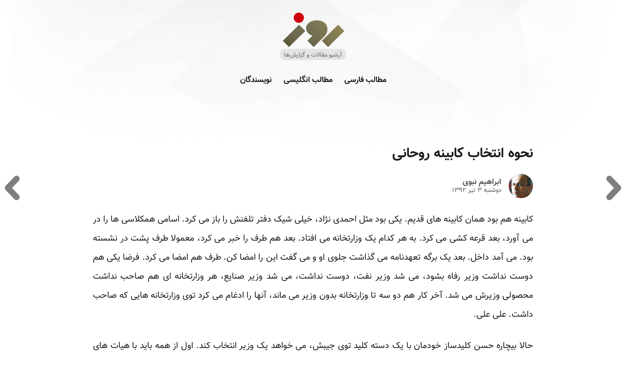

--- FILE ---
content_type: text/html; charset=UTF-8
request_url: https://rooz.hilnu.com/persian/news/newsitem/article/-14aa7e0ccb/
body_size: 6031
content:
<!DOCTYPE html>
<html lang="fa-IR" dir="rtl">
    <head>
    <meta charset="utf-8" />
    <link rel="preload" as="font" href="/assets/fonts/vazir/Vazir.woff2" type="font/woff2" crossorigin="anonymous">
    <link rel="preload" as="font" href="/assets/fonts/vazir/Vazir-Bold.woff2" type="font/woff2" crossorigin="anonymous">
    <title>نحوه انتخاب کابینه روحانی   - آرشیو روزآنلاین</title>
    <meta name="Description" content="کابینه هم بود همان کابینه های قدیم. یکی بود مثل احمدی نژاد، خیلی شیک دفتر تلفنش را باز می کرد. اسامی همکلاسی ها را در می آورد، بعد قرعه کشی می کرد. به هر کدام یک وزارتخانه می افتاد. بعد هم طرف را خبر می کرد، معمولا طرف پشت در نشسته بود. می آمد داخل. …">
    <meta name="google" content="notranslate">
    <meta property="og:locale" content="fa-IR" />
    <meta property="og:type" content="article" />
    <meta property="og:title" content="نحوه انتخاب کابینه روحانی   - آرشیو روزآنلاین" />
    <meta property="og:description" content="کابینه هم بود همان کابینه های قدیم. یکی بود مثل احمدی نژاد، خیلی شیک دفتر تلفنش را باز می کرد. اسامی همکلاسی ها را در می آورد، بعد قرعه کشی می کرد. به هر کدام یک وزارتخانه می افتاد. بعد هم طرف را خبر می کرد، معمولا طرف پشت در نشسته بود. می آمد داخل. …" />
    <meta property="og:url" content="/persian/news/newsitem/article/-14aa7e0ccb/" />
    <meta property="og:image" content="/img/rooz-cover.jpg" />
    <meta property="og:site_name" content="آرشیو روزآنلاین" />
    <meta name="twitter:widgets:csp" content="on" />
    <meta name="twitter:dnt" content="on" />
    <meta name="twitter:card" content="summary_large_image" />
    <meta name="twitter:creator" content="@kevinmiston" />
    <meta name="twitter:site" content="@kevinmiston" />
    <meta name="twitter:title" content="نحوه انتخاب کابینه روحانی   - آرشیو روزآنلاین" />
    <meta name="twitter:image" content="/img/rooz-cover.jpg" />
    <meta name="twitter:url" content="/persian/news/newsitem/article/-14aa7e0ccb/" />
    <link rel="apple-touch-icon" sizes="180x180" href="/apple-touch-icon.png">
    <link rel="icon" type="image/png" sizes="32x32" href="/favicon-32x32.png">
    <link rel="icon" type="image/png" sizes="192x192" href="/android-chrome-192x192.png">
    <link rel="icon" type="image/png" sizes="16x16" href="/favicon-16x16.png">
    <link rel="manifest" href="/site.webmanifest">
    <link rel="mask-icon" href="/safari-pinned-tab.svg" color="#8e8e8e">
    <meta name="apple-mobile-web-app-title" content="آرشیو روزآنلاین">
    <meta name="application-name" content="آرشیو روزآنلاین">
    <meta name="msapplication-TileColor" content="#ffffff">
    <meta name="msapplication-TileImage" content="/mstile-144x144.png">
    <meta name="theme-color" content="#ffffff">
    <meta name="HandheldFriendly" content="True" />
    <meta name="viewport" content="width=device-width, initial-scale=1.0" />
    <link rel="stylesheet" type="text/css" href="/assets/css/style.css" />
</head>

    <body>
        
        <header>
	<a href="/" aria-label="آرشیو روزآنلاین">
		<img src="/img/nav-logo.png" class="nav-logo" alt="آرشیو روزآنلاین" />
	</a>
	<ul>
		<li>
			<a href="/persian/">مطالب فارسی</a>
		</li>
		<li>
			<a href="/english/">مطالب انگلیسی</a>
		</li>
		<li>
			<a href="/persian/author/">نویسندگان</a>
		</li>
	</ul>
</header>

        
        <nav class="pagenav">
    
    <div class="nxtNav">
      <a href="/persian/news/newsitem/article/42-2/">
        <svg xmlns="http://www.w3.org/2000/svg" x="0px" y="0px" width="36px" height="36px" viewBox="0 0 46.02 46.02" >
          <path fill="#00000080" d="M14.757,46.02c-1.412,0-2.825-0.521-3.929-1.569c-2.282-2.17-2.373-5.78-0.204-8.063l12.758-13.418L10.637,9.645
                C8.46,7.37,8.54,3.76,10.816,1.582c2.277-2.178,5.886-2.097,8.063,0.179l16.505,17.253c2.104,2.2,2.108,5.665,0.013,7.872
                L18.893,44.247C17.77,45.424,16.267,46.02,14.757,46.02z"/>
        </svg>        
      </a>
    </div>
    

    
    <div class="prvNav">
      <a href="/persian/news/newsitem/article/-826ff20eab/">    
        <svg xmlns="http://www.w3.org/2000/svg" x="0px" y="0px" transform="scale(-1,1)" width="36px" height="36px" viewBox="0 0 46.02 46.02" >
          <path fill="#00000080" d="M14.757,46.02c-1.412,0-2.825-0.521-3.929-1.569c-2.282-2.17-2.373-5.78-0.204-8.063l12.758-13.418L10.637,9.645
                C8.46,7.37,8.54,3.76,10.816,1.582c2.277-2.178,5.886-2.097,8.063,0.179l16.505,17.253c2.104,2.2,2.108,5.665,0.013,7.872
                L18.893,44.247C17.77,45.424,16.267,46.02,14.757,46.02z"/>
  
        </svg>        
      </a>
    </div>
    

</nav><main class="article">
  <h1>
      
      
      
      نحوه انتخاب کابینه روحانی  
      
  </h1>
  <div class="author">

    <div class="avatar">
      
      
      <img src="https://rooz.netlify.app/uploads/pics/nabavi.jpg" alt="ابراهیم نبوی" />
      
            
    </div> 
    <div class="meta">
      
      
      <a href="/persian/author/name/ebrahim_nabavi/">
        ابراهیم نبوی
      </a>
      
      
      
      <time datetime="2013-06-24 14:15:59 -0600 -0600">دوشنبه ۳ تير ۱۳۹۲</time>
      
    </div>
  </div> 
          
  <div class="content">
    <p>کابینه هم بود همان کابینه های قدیم. یکی بود مثل احمدی نژاد، خیلی شیک دفتر تلفنش را باز می کرد. اسامی همکلاسی ها را در می آورد، بعد قرعه کشی می کرد. به هر کدام یک وزارتخانه می افتاد. بعد هم طرف را خبر می کرد، معمولا طرف پشت در نشسته بود. می آمد داخل. بعد یک برگه تعهدنامه می گذاشت جلوی او و می گفت این را امضا کن. طرف هم امضا می کرد. فرضا یکی هم دوست نداشت وزیر رفاه بشود، می شد وزیر نفت، دوست نداشت، می شد وزیر صنایع، هر وزارتخانه ای هم صاحب نداشت محصولی وزیرش می شد. آخر کار هم دو سه تا وزارتخانه بدون وزیر می ماند، آنها را ادغام می کرد توی وزارتخانه هایی که صاحب داشت. علی علی.</p>

<p>حالا بیچاره حسن کلیدساز خودمان با یک دسته کلید توی جیبش، می خواهد یک وزیر انتخاب کند. اول از همه باید با هیات های موتلفه توافق کند، بعد هم با شورای مشورتی اصلاح طلبان که همه آماده همکاری با حسن آقا هستند توافق کند، بعد که انتخاب کرد باید با آقای زیباکلام هماهنگ کند، بعد که انتخاب شد باید نظر کارگزاران را بپرسد، بعد تازه همه چیز که مشخص شد و اسامی وزرا معلوم شد باید کلیه کاربران فیس بوک وزیر مربوطه را لایک کنند. وقتی همه انتخاب شان را کردند تازه باید از آقای وزیر بپرسند که می آید یا نه. من فکر کنم اگر کل قضیه را بدهد دست بروبکس فیس بوک زودتر به نتیجه می رسد.</p>

<p>البته خودمانیم، هفته قبل نشسته بودم و داشتم فهرست وزرای کابینه های هاشمی و خاتمی را نگاه می کردم، دیدم جز آنهایی که زندانی هستند و ممنوعیت از خدمت دارند، یا در این هشت سال سرطان گرفتند و مریض شدند و حال شان خوب نیست اگر در نظر نگیریم که چاره ای هم نداریم، بازهم روحانی برای هر وزارتخانه حداقل پنج وزیر دارد که می تواند انتخاب کند، که هر یکی شان دو برابر کل کابینه احمدی نژاد سابقه اجرایی دارند.</p>

<p>بیچاره محمود احمدی نژاد واقعا برای انتخاب هر وزیری چه مصیبتی می کشید. آخرش هم ده نفر هر کدام بیست شغل داشتند. باز جای شکرش باقی است که طرف دارد می رود. البته امروز، یعنی همین دیروز، غلامحسین الهام که تا سه سال قبل مخلص دربست احمدی نژاد بود و دو سال قبل دشمن خونی او شد و دوباره سال گذشته طرفدارش شد و همین شش ماه قبل گذاشتش کنار، گفته که &ldquo;احمدی نژاد با ظهور امام زمان رجعت خواهد کرد.&rdquo; پیشنهاد بدی هم نیست. طرف برود. بعدا هر موقع امام خواست ظهور کند برگردد. منتهی علی لاریجانی هم دیروز گفته که: &ldquo;جامعه از نظر روحی آماده ظهور نیست.&rdquo; لامروت ها یک جوری درباره ظهور امام زمان حرف می زنند انگار همه شان مسوولیت اجرایی دفتر امام زمان را دارند. امام زمان هم بود همان امام زمان های قدیم.</p>

<p> </p>

<p>بالاخره کی برد؟ کی باخت؟</p>

<p>یک جوری حرف می زنند آدم به خودش شک می کند. جفری جونز معروف به جعفر شجونی گفته است &ldquo;رهبر انتخابات را بسیار عالی مدیریت کرد.&rdquo; یعنی که روحانی نماینده مدیریت بود در انتخابات و ملت بزرگ ایران با انتخاب او مشت محکمی به دهان فتنه گرانی مانند مشائی و جلیلی و قالیباف و ولایتی و محسن رضایی و غرضی زدند. ما که راضی هستیم، حالا هر کی مدیریت کرد. امیر محبیان جوان ناکام جبهه اصولگرایی هم گفت که: &ldquo;شانزده سال است که کاندیداهای اصولگرا پیروز نمی شوند.&rdquo; معلوم نیست منظورش از شانزده سال قبل که پیروز شدند چه کسی است؟ اگر منظورش هاشمی رفسنجانی است که همین حالا هم هاشمی برنده بازی شده، در ثانی در شانزده سال گذشته اصولگرایان کاری جز دشمنی با او نداشتند. به نظرم باید برود به ۲۴ سال قبل. البته برادر محبیان یادش رفته که تنها کاندیدایی که اصولگراها از او حمایت کردند و طرف فقط با اصولگراها وارد بازی شد همین آقای احمدی نژاد است که قرار است برود با امام زمان ظهور کند.</p>

<p>البته آقای محبیان هم داستان خودش را می گوید، چون درست برعکس او، حسین شریعتمداری معتقد است پیروزی حسن روحانی پیروزی اصولگرایان بود. من که با نظر شریعتمداری موافقم. یعنی با نتیجه موافقم. روحانی باشد، دولتش را هم تشکیل بدهد، کارش را هم بکند، اسمش را هر چه می خواهند بگذارند. منتهی هر چه می خواهند بگویند حداقل قبلش با همدیگر توافق بکنند. نمی شود که آقای کاظم جلالی سخنگوی یک گروه مهم اصولگرایان حال شریعتمداری را بگیرد و بگوید: &ldquo;اصولگرایان بیهوده خود را پیروز انتخابات معرفی نکنند&rdquo; آن وقت اصولگرایان از صبح تا شب تظاهر کنند که دارند با دم شان گردو می شکنند. البته هر چه گردو بشکنند بهتر برای مردم. قرار بود دو سال جان بکنند تا منتخب شان تثبیت شود، حالا خودشان دارند با میخ جایش را محکم می کنند. دست تان درد نکند.</p>

<p>ولی از همه بامزه تر بخشی از اپوزیسیون است که به زور می خواهند به خودشان ثابت کنند که حکومت در انتخابات پیروز شده است. و یک جوری هم با لذت از پیروزی حکومت در انتخابات حرف می زنند، انگار یادشان رفته که مخالف حکومت اند. اما رها کنم بهتر است، فعلا در حال استراحت بعد از زایمان هستند. بگذار با خودشان حال کنند بالاخره کم کم حال شان خوب می شود.</p>

<p> </p>

<p>مطیع الدوله نه مطیع الدین</p>

<p>یوسفعلی میرشکاک هم دیروز یک فقره نظریه درخشان پرتاب کرد. این آدم شاهکاری است در عالم ادبیات. انگار هیچ رابطه ای میان مغز و زبانش وجود ندارد. جوری گفته: &ldquo;ممیزی در کشورمان به یک مشکل تبدیل شده&rdquo; انگار نه انگار که خودش مشکل را ایجاد کرده. اظهار لحیه هم فرموده که &ldquo;مثنوی یک رمان پست مدرن است&rdquo;، معلوم هم نیست اگر مثنوی رمان پست مدرن است، پس رمان پست مدرن چیست؟ اصلا بین شعر و نثر چه فرقی وجود دارد؟ با این توصیف نمی شود گفت: &ldquo;تعزیه نوعی انیمیشن مترقی است که شخصیت هایش به جای اینکه جانبخشی بشوند جان شان را از دست می دهند&rdquo; البته من سعی می کنم با توجه به شناختی که از این برادر محترم دارم درک کنم که منظور او از مثنوی واقعا مثنوی نیست، بلکه داستانی است که گاهی اوقات در مثنوی یا منظومه از آن استفاده می شود. ولی حالا به فرض منظور همین باشد، اینکه ایشان بگوید که &ldquo;مطیع الدین حجازی از صادق هدایت بهتر می نوشت&rdquo; اصلا قابل قبول نیست. چون اصولا کسی به نام مطیع الدین حجازی نداریم. احتمالا منظور ایشان از مطیع الدین حجازی همان مرحوم محمد مطیع الدوله حجازی است. یوسف جان! آدم می خواهد نظری به این گندگی بدهد، حداقل اسم طرف را سعی می کند یاد بگیرد. بدو بابا، دفعه بعد درست درس ات رو بخون.</p>

<p> </p>

<p>محمود شکوفه خواهد داد</p>

<p>خدا بیامرزد مرحوم پیتر سلرز را که در فیلم &ldquo;حضور&rdquo; هال اشبی که داستانی از یرزی کازینسکی داشت نقش مردی به نام چنسی باغبان را بازی می کرد. چنسی یک آقایی بود که از بچگی در یک خانه در بسته بزرگ شده بود و کلیه اطلاعاتش درباره جهان خلاصه می شد در برنامه های تلویزیونی و باغبانی. این آقای چنسی وقتی اربابش می میرد و سرگردان می شود به دلیل یک تصادف به یک میلیارد مهم آمریکایی نزدیک می شود و تصادفا در جلسه آن میلیاردر که شخصیتی در حد راکفلر داشت و رئیس جمهور آمریکا حاضر می شود. رئیس جمهور آمریکا هم برای خالی نبودن عریضه از چنسی باغبان [گاردنر] سووال می کند به نظرت وضع اقتصادی کشور چگونه خواهد شد؟ چنسی گاردنر بیچاره هم که در همه زندگی اش جز باغبانی و درخت چیزی نمی دانست می گوید: &ldquo;در بهار درختان شکوفه می دهند.&rdquo; رئیس جمهور با شگفتی می پرسد: یعنی تو معتقدی که بعد از دوران فشار اقتصادی ما یک دوره شکوفایی اقتصادی را شاهد خواهیم بود؟ چنسی گاردنر هم جمله اش را کامل می کند که: &ldquo;همیشه بعد از زمستان بهار می آید و در بهار درختان شکوفه می دهند.&rdquo;</p>

<p>حالا بقول مرحوم عمران صلاحی حکایت آقای احمدی نژاد است. این بنده خدا مثل اینکه متوجه نشده که مشائی رد صلاحیت شده، متوجه نیست که دولتش دارد تمام می شود، هنوز متوجه نیست که دوره فعالیت تبلیغاتی انتخابات سال ۸۴ تمام شده، تازه دیروز گفته &ldquo;نمی توان مانع شکوفایی بهار شد&rdquo; و بعد هم نگاه کرده توی چشم های مشائی و زیر لب گفته &ldquo;رحیم جان! قربونت برم الهی&rdquo; بعد هم انگار نه انگار که نصف کابینه اش بخاطر دزدی های بالای یک میلیارد دلار پرونده دارند، معصومانه و دقیقا در همان هاله نور هفت سال قبل گفته که &ldquo;دولتم پاک ترین دولت تاریخ ایران است.&rdquo; یعنی شما فکر می کنید باید با چنین آدمی چه کرد؟ پنج سال قبل از قول حداد عادل نوشته بودم که در جلسه ای خصوصی حداد گفته بود: &ldquo;این احمدی نژاد شارلاتان ترین آدمی است که به عمرم دیدم&rdquo; من که گاهی اوقات وامی مانم در درک این آدم. فاصله یک گاگول پخمه و آرسن لوپن را در عرض یک دهم ثانیه چنان طی می کند که فقط هاله نوری به چشم آدم می رسد.</p>

<p> </p>

<p>ارزش ریال ۱۵ درصد افزایش یافت</p>

<p>قیمت دلار از ۳۸۰۰ تومان سه ماه قبل به ۳۰۰۰ تومان رسید و کمتر هم خواهد شد. حالا بخشی از این مصیبت که به تولید و فعالیت اقتصادی برمی گردد، اما همین که میزان تصویرپخش شده از احمدی نژاد یا اسم او از خبرها، یا حضورش در فضاهای عمومی کم شود، قول می دهم هر روز قیمت ارز پائین بیاید. یک هفته اسم او را نشویم مطمئنا از میزان سرقت، تجاوز به عنف، زورگیری، طلاق، افسردگی و خودکشی کاسته می شود. نه اینکه قضیه طالع نحس باشد. یک جوری پلیدی در این اسم نهادینه شده. از قضا همین که برود و با امام زمان برگردد خودش حلال بسیاری از مشکلات است. <a name="_GoBack"></a></p>

  </div>
</main>


        
        <footer>
<div class="footer">
  <div>
    <ul>
      <li><a href="/about/">درباره روز</a></li>
    </ul>
    <p>روز آنلاین روزنامه‌ای اینترنتی بود که پس از طول ۱۲ سال فعالیت و انتشار ۲۵۰۰ شماره، در سال ۲۰۱۶ به فعالیت خود پایان داد و وب‌سایت آن نیز در سال‌های اخیر به‌دلایل مختلف حذف و از دسترس خارج شد. آرشیوی که در حال حاضر مشاهده می‌کنید، بخشی از مقالات و گزارش‌های منتشر شده در روزآنلاین است که بازیابی شده‌اند.</p>
    <p>کلیه حقوق معنوی مطالب بازنشر شده در این مجموعه، متعلق به نویسندگان وب‌سایت روز آنلاین و تحریریه گروه رسانه‌ای ایران گویا (روز) است.</p>
  </div>
  <img src="/img/logo-footer.png" alt="آرشیو مقالات و گزارش‌های روزآنلاین">
</div>
</footer>
<script data-no-instant>function strictDynamic(a,b){var c=document.createElement("script");c.type="text/javascript",c.setAttribute("id",b),c.src=a,c.setAttribute("data-no-instant",""),c.async=!0,document.body.appendChild(c)}strictDynamic("/assets/js/main.min.js","main"),document.getElementById("main").addEventListener("load",function(){load.init()});</script>
        
    </body>
</html>
